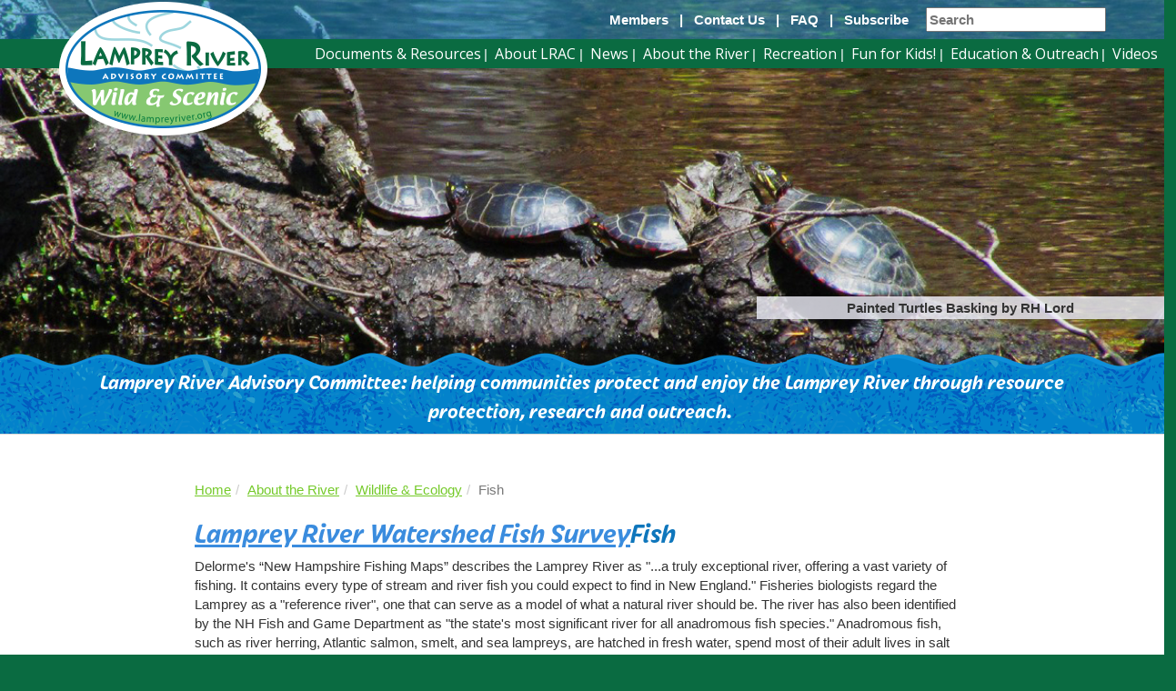

--- FILE ---
content_type: text/html; charset=UTF-8
request_url: https://www.lampreyriver.org/about-river/wildlife-ecology/fish
body_size: 6177
content:
<!DOCTYPE html>
<html lang="en">
<head>
    <meta http-equiv="X-UA-Compatible" content="IE=edge">
    <link rel="stylesheet" type="text/css" href="/packages/cloneamental/themes/cloneamental/css/bootstrap-modified.css">
	<link rel="stylesheet" type="text/css" href="/packages/cloneamental/themes/cloneamental/js/jquery.dataTables.min.css">
	
	
    <link href="/application/files/cache/css/cloneamental/main.css?ts=1708958673" rel="stylesheet" type="text/css" media="all">    
<title>Fish :: Lamprey River</title>

<meta http-equiv="content-type" content="text/html; charset=UTF-8"/>
<meta name="generator" content="concrete5 - 8.5.4"/>
<link rel="canonical" href="https://www.lampreyriver.org/about-river/wildlife-ecology/fish">
<script type="text/javascript">
    var CCM_DISPATCHER_FILENAME = "/index.php";
    var CCM_CID = 537;
    var CCM_EDIT_MODE = false;
    var CCM_ARRANGE_MODE = false;
    var CCM_IMAGE_PATH = "/concrete/images";
    var CCM_TOOLS_PATH = "/index.php/tools/required";
    var CCM_APPLICATION_URL = "https://www.lampreyriver.org";
    var CCM_REL = "";
    var CCM_ACTIVE_LOCALE = "en_US";
</script>

<link href="/concrete/css/font-awesome.css?ccm_nocache=d846f33d9148b37e63b22ff9a7339155be77a7f9" rel="stylesheet" type="text/css" media="all">
<script type="text/javascript" src="/concrete/js/jquery.js?ccm_nocache=d846f33d9148b37e63b22ff9a7339155be77a7f9"></script>
<!--[if lt IE 9]><script type="text/javascript" src="/concrete/js/ie/html5-shiv.js?ccm_nocache=d846f33d9148b37e63b22ff9a7339155be77a7f9"></script><![endif]-->
<!--[if lt IE 9]><script type="text/javascript" src="/concrete/js/ie/respond.js?ccm_nocache=d846f33d9148b37e63b22ff9a7339155be77a7f9"></script><![endif]-->
<link href="/concrete/blocks/autonav/templates/responsive_header_navigation/view.css?ccm_nocache=d846f33d9148b37e63b22ff9a7339155be77a7f9" rel="stylesheet" type="text/css" media="all">
    <meta name="viewport" content="width=device-width, initial-scale=1.0">
    <script>
		var $_GET = {};
		if(document.location.toString().indexOf('?') !== -1) {
			var query = document.location
						   .toString()
						   // get the query string
						   .replace(/^.*?\?/, '')
						   // and remove any existing hash string (thanks, @vrijdenker)
						   .replace(/#.*$/, '')
						   .split('&');

			for(var i=0, l=query.length; i<l; i++) {
			   var aux = decodeURIComponent(query[i]).split('=');
			   $_GET[aux[0]] = aux[1];
			}
		}
        if (navigator.userAgent.match(/IEMobile\/10\.0/)) {
            var msViewportStyle = document.createElement('style')
            msViewportStyle.appendChild(
                document.createTextNode(
                    '@-ms-viewport{width:auto!important}'
                )
            )
            document.querySelector('head').appendChild(msViewportStyle)
        }
		$(document).ready( function () {
			if ($_GET['cat'] == 31){
				$('.pretty-table').DataTable({searching: false, pageLength: 50, order:[[1,'desc']]});	
				console.log("sorted");
			} else {	
				$('.pretty-table').DataTable({searching: false, pageLength: 50});
			}
		} );
    </script>
	
</head>
<body>

<div class="ccm-page ccm-page-id-537 page-type-page page-template-single-column">



<header id="top_header" class="container-fluid">
	<div id="header_image">
		<div id="background_image">
		 <figure><!--[if IE 9]><video style="display: none;"><![endif]--><!--[if IE 9]></video><![endif]--><img src="/application/files/2316/2973/2104/painted_turtles_basking_RH_Lord-cropped.jpg" alt="Painted Turtles Basking by RH Lord" class="ccm-image-block img-responsive bID-245" title="Painted Turtles Basking by RH Lord"><figcaption class="greycenter">Painted Turtles Basking by RH Lord</figcaption></figure>
						
		</div>
		<div id="top_overlay">
			<div id="search_row">
				

    <ul>
<li><a href="/members">Members</a></li>
<li>&nbsp; |  &nbsp; <a href="/contact-us">Contact Us</a></li>
<li>&nbsp; |  &nbsp; <a href="/faq">FAQ</a></li>
<li>&nbsp; |  &nbsp; <a href="/subscribe">Subscribe</a></li>
</ul>

<form action="/search" method="get">
<input name="search_paths[]" type="hidden" value="">
<input name="query" type="text" value="" placeholder="Search"> 
</form>
			</div>
			<div id="logo">
				

    <a href="/" ><picture><!--[if IE 9]><video style='display: none;'><![endif]--><!--[if IE 9]></video><![endif]--><img src="/application/files/8216/2843/8432/LampreyLogo.png" alt="" class="ccm-image-block img-responsive bID-44"></picture></a>
			</div>
			<div id="header_nav">
					

    
<nav class="ccm-responsive-navigation original"><ul><li class=""><a href="https://www.lampreyriver.org/resource_library" target="_self" class="">Documents &amp; Resources</a></li><li class=""><a href="https://www.lampreyriver.org/aboutus" target="_self" class="">About LRAC</a><ul><li class=""><a href="https://www.lampreyriver.org/aboutus/important-documents" target="_self" class="">Important Documents</a></li><li class=""><a href="https://www.lampreyriver.org/aboutus/our-history" target="_self" class="">Our History</a></li><li class=""><a href="https://www.lampreyriver.org/aboutus/our-responsibilities" target="_self" class="">Our Responsibilities</a></li><li class=""><a href="https://www.lampreyriver.org/aboutus/our-research" target="_self" class="">Our Research</a></li><li class=""><a href="https://www.lampreyriver.org/aboutus/funding-and-key-investments" target="_self" class="">Funding &amp; Key Investments</a></li><li class=""><a href="https://www.lampreyriver.org/aboutus/meetings" target="_self" class="">Meetings</a></li><li class=""><a href="https://www.lampreyriver.org/aboutus/meeting-minutes" target="_self" class="">Meeting Minutes</a></li><li class=""><a href="https://www.lampreyriver.org/aboutus/annual-reports" target="_self" class="">Annual Reports</a></li><li class=""><a href="https://www.lampreyriver.org/aboutus/lrac-twenty-years-progress" target="_self" class="">LRAC: Twenty Years of Progress</a></li><li class=""><a href="https://www.lampreyriver.org/aboutus/wild-and-scenic-subcommittee" target="_self" class="">Wild and Scenic Subcommittee</a></li><li class=""><a href="https://www.lampreyriver.org/aboutus/expanded-nh-pmpp-members" target="_self" class="">NH Rivers Program Members</a></li><li class=""><a href="https://www.lampreyriver.org/aboutus/work-groups" target="_self" class="">Work Groups</a></li><li class=""><a href="https://www.lampreyriver.org/aboutus/river-protection-programs-and-lamprey-river" target="_self" class="">River Protection Programs</a></li><li class=""><a href="https://www.lampreyriver.org/aboutus/lrac-community-grants-program" target="_self" class="">LRAC Community Grants Program</a></li><li class=""><a href="https://www.lampreyriver.org/aboutus/lrac-research-grant-program" target="_self" class="">LRAC Research Grant Program</a></li><li class=""><a href="https://www.lampreyriver.org/aboutus/sitemap" target="_self" class="">Sitemap</a></li></ul></li><li class=""><a href="https://www.lampreyriver.org/lrac-publications" target="_self" class="">News</a><ul><li class=""><a href="/lrac-publications" target="_self" class="">Newsletters</a></li><li class=""><a href="https://www.lampreyriver.org/lrac-publications/legislative-tracking" target="_self" class="">Legislative Tracking</a></li></ul></li><li class="nav-path-selected"><a href="https://www.lampreyriver.org/about-river" target="_self" class="nav-path-selected">About the River</a><ul><li class=""><a href="https://www.lampreyriver.org/about-river/watershed-terms" target="_self" class="">Watershed Terms</a></li><li class=""><a href="https://www.lampreyriver.org/about-river/lrac-studies" target="_self" class="">LRAC Studies</a></li><li class=""><a href="https://www.lampreyriver.org/about-river/history" target="_self" class="">History</a></li><li class=""><a href="https://www.lampreyriver.org/about-river/water-quality" target="_self" class="">Water Quality and Quantity</a></li><li class=""><a href="https://www.lampreyriver.org/about-river/land-protection" target="_self" class="">Land Protection</a></li><li class=""><a href="https://www.lampreyriver.org/about-river/project-review" target="_self" class="">Project Review</a></li><li class=""><a href="https://www.lampreyriver.org/about-river/instream-flow" target="_self" class="">Instream Flow</a></li><li class="nav-path-selected"><a href="https://www.lampreyriver.org/about-river/wildlife-ecology" target="_self" class="nav-path-selected">Wildlife &amp; Ecology</a></li><li class=""><a href="https://www.lampreyriver.org/about-river/lamprey-history" target="_self" class="">Lamprey History</a></li></ul></li><li class=""><a href="https://www.lampreyriver.org/recreation" target="_self" class="">Recreation</a><ul><li class=""><a href="https://www.lampreyriver.org/recreation/parks" target="_self" class="">Parks</a></li><li class=""><a href="https://www.lampreyriver.org/recreation/explore-lamprey-river-guide" target="_self" class="">Explore the Lamprey River Guide</a></li><li class=""><a href="https://www.lampreyriver.org/recreation/maps" target="_self" class="">Maps</a></li><li class=""><a href="https://www.lampreyriver.org/recreation/trails" target="_self" class="">Town Trails</a></li><li class=""><a href="https://www.lampreyriver.org/recreation/public-swimming-river-or-lake" target="_self" class="">Public Swimming River or Lake</a></li><li class=""><a href="https://www.lampreyriver.org/recreation/public-canoe-access" target="_self" class="">Public Canoe Access</a></li><li class=""><a href="https://www.lampreyriver.org/recreation/canoeing-lamprey" target="_self" class="">Canoeing the Lamprey</a></li><li class=""><a href="https://www.lampreyriver.org/recreation/lamprey-river-big-tree-tour" target="_self" class="">Lamprey River Big Tree Tour</a></li><li class=""><a href="https://www.lampreyriver.org/recreation/walking-trail-feasability-study" target="_self" class="">Walking Trail Feasability Study</a></li></ul></li><li class=""><a href="https://www.lampreyriver.org/for-fun" target="_self" class="">Fun for Kids!</a><ul><li class=""><a href="https://www.lampreyriver.org/for-fun/chick-dee-dee" target="_self" class="">Chick &amp; Dee-Dee</a></li><li class=""><a href="https://www.lampreyriver.org/for-fun/animals-plants-lamprey" target="_self" class="">Animals &amp; Plants on the Lamprey</a></li></ul></li><li class=""><a href="https://www.lampreyriver.org/education" target="_self" class="">Education &amp; Outreach</a><ul><li class=""><a href="https://www.lampreyriver.org/education/elementary-curriculum" target="_self" class="">Elementary Curriculum</a></li><li class=""><a href="https://www.lampreyriver.org/education/middle-and-high-school-curriculum" target="_self" class="">Middle and High School Curriculum</a></li><li class=""><a href="https://www.lampreyriver.org/education/field-trips" target="_self" class="">Field Trips</a></li><li class=""><a href="https://www.lampreyriver.org/education/presentations" target="_self" class="">Presentations for adults and small groups</a></li><li class=""><a href="https://www.lampreyriver.org/education/materials" target="_self" class="">Materials</a></li></ul></li><li class=""><a href="https://www.lampreyriver.org/videos" target="_self" class="">Videos</a><ul><li class=""><a href="https://www.lampreyriver.org/videos/river-story-lamprey-river-through-history" target="_self" class="">River Story</a></li><li class=""><a href="https://www.lampreyriver.org/videos/david-carroll-life-turtles" target="_self" class="">(NH Naturalist) David Carroll videos</a></li><li class=""><a href="https://www.lampreyriver.org/videos/reflections-river" target="_self" class="">Reflections on a River</a></li><li class=""><a href="https://www.lampreyriver.org/videos/wiswalls-mill" target="_self" class="">Wiswall&#039;s Mill</a></li><li class=""><a href="https://www.lampreyriver.org/videos/connecting-lives" target="_self" class="">Connecting Lives</a></li><li class=""><a href="https://www.lampreyriver.org/videos/mary-blair-park" target="_self" class="">Mary Blair Park</a></li><li class=""><a href="https://www.lampreyriver.org/videos/spring-vernal-pools" target="_self" class="">Spring into Vernal Pools</a></li><li class=""><a href="https://www.lampreyriver.org/videos/streamwalk" target="_self" class="">Streamwalk</a></li><li class=""><a href="https://www.lampreyriver.org/videos/river-connections" target="_self" class="">River Connections</a></li><li class=""><a href="https://www.lampreyriver.org/videos/5000-miles-wild" target="_self" class="">5000 Miles of Wild</a></li><li class=""><a href="https://www.lampreyriver.org/videos/video-shorts" target="_self" class="">Video Shorts</a></li></ul></li></ul></nav><div class="ccm-responsive-menu-launch"><i></i></div>
					<div style="clear: both"></div>
			</div>

		</div>
		<div id="mission_row">
						

    <p>Lamprey River Advisory Committee: helping communities protect and enjoy the Lamprey River through resource protection, research and outreach.&nbsp;</p>

		</div>
	</div>
</header>
<script type="text/javascript">
$(function () {
    $(".image-caption img").each(function() {
		if (!jQuery(this).parent().is('figure')) {
			jQuery(this).wrap(jQuery('<figure style="position: relative; float: left; overflow: hidden"			/>', {
				'class': 'image'
			}));
			var img_alt = jQuery(this).attr('alt');
			var width = jQuery(this).parent().width();
			if (img_alt) {
				jQuery(this).after(jQuery('<figcaption style="position:absolute; font-size: 10px; line-height: 10px; text-align: center; padding: 2px; color: #000000; width:'+width+'px; bottom: 20px; left: 0px; background: rgba(255,255,255,.5);" title="'+img_alt +'" />').append(img_alt));
			}
			jQuery(this).after(jQuery('<div style="clear: both"></div>'));
		}
	});
});


$('nav li').each(function(){
	if ($( window ).width() > 755){
    var marginAdjust = 10;
    var parentElement = $(this).parent();
    
    var navPosition = $(parentElement).position();
    var navWidth = $(parentElement).width();
    var navRight = navPosition.left+navWidth;
    
    var position = $(this).position();
    var thisWidth = $(this).children('ul').width();
    var thisRight = position.left+thisWidth-marginAdjust;
    
    if (thisRight > navWidth) $(this).children('ul').css('margin-left', navWidth-thisRight);
	}
});

$('nav li').hover(function(){
	if ($( window ).width() > 755){
    var marginAdjust = 10;
    var parentElement = $(this).parent();
    
    var navPosition = $(parentElement).position();
    var navWidth = $(parentElement).width();
    var navRight = navPosition.left+navWidth;
    
    var position = $(this).position();
    var thisWidth = $(this).children('ul').width();
    var thisRight = position.left+thisWidth-marginAdjust;
    
    if (thisRight > navWidth) $(this).children('ul').css('margin-left', navWidth-thisRight);
	}
});

$('a[href*="pdf"]').click(function(e) {
    e.preventDefault(); // stop the existing link from firing
    var documentUrl = $(this).attr("href"); // get the url of the pdf
    window.open(documentUrl, '_blank'); // open the pdf in a new window/tab
  });
</script>
<main class="single_column">
	<div class="contain_me">
					<div id="breadcrumbs">
					

    <nav role="navigation" aria-label="breadcrumb"><ol class="breadcrumb"><li><a href="https://www.lampreyriver.org/" target="_self">Home</a></li><li><a href="https://www.lampreyriver.org/about-river" target="_self">About the River</a></li><li><a href="https://www.lampreyriver.org/about-river/wildlife-ecology" target="_self">Wildlife &amp; Ecology</a></li><li class="active">Fish</li></ol></nav>
				</div>


    <h1><a href="https://www.lampreyriver.org/application/files/7116/2845/6999/fish_survey_report_website.pdf">Lamprey River Watershed Fish Survey</a>Fish</h1>

<p>Delorme&#39;s &ldquo;New Hampshire Fishing Maps&rdquo; describes the Lamprey River as &quot;...a truly exceptional river, offering a vast variety of fishing. It contains every type of stream and river fish you could expect to find in New England.&quot; Fisheries biologists regard the Lamprey as a &quot;reference river&quot;, one that can serve as a model of what a natural river should be. The river has also been identified by the NH Fish and Game Department as &quot;the state&#39;s most significant river for all anadromous fish species.&quot; Anadromous fish, such as river herring, Atlantic salmon, smelt, and sea lampreys, are hatched in fresh water, spend most of their adult lives in salt water, and then return to fresh water to spawn.</p>

<p>Anadromous fish populations have fallen sharply from historic highs due to the presence of many large dams in New Hampshire and elsewhere. The steep walls and fast flow do not allow fish to migrate upriver. To help address this problem, the Macallen Dam in Newmarket has a fish ladder, a structure that allows fish to migrate upstream past man-made dams. At Wiswall Dam in Durham, a new fish ladder was constructed in 2011. The site also includes a &quot;plunge pool&quot; to help fish migrate back down the river safely. The dam at Bunker Pond in West Epping was removed in 2011. The main obstacle at present is the breached dam at Wadleigh Falls in Lee. River herring are successfully swimming up from Newmarket, but the configuration of the falls is too steep for the fish to move farther upstream. With some minor underwater modifications, the falls could become passable to the fish. Research and discussions are on-going. Despite the issue at Wadleigh Falls and thanks to active interventions by NH Fish and Game, the Lamprey River supports one of the strongest runs of river herring on the East Coast.</p>

<p>The lower river is fished primarily for warm water species, such as smallmouth and largemouth bass, pickerel, pike, catfish, sunfish, and white and yellow perch.&nbsp; The upper reaches of the river and many of its tributaries, such as the North and Little Rivers, provide good habitat for cold water species such as brook, rainbow, and brown trout. These fish are stocked by the NH Fish and Game Department for a considerable distance along the river.</p>

<p>The Lamprey can continue to have abundant fish of many species if towns and residents can do the following:</p>

<ul>
	<li>Protect headwater streams and the catchment areas around them.</li>
	<li>Maintain riverside buffers to provide natural structure, shading, and filtering.</li>
	<li>Design and construct adequate stream crossings so that water flows naturally and without constriction.</li>
	<li>Encourage better stormwater management, focus on filtering run-off through soil rather than dumping water from pavement directly into streams.</li>
	<li>Protect groundwater to ensure sufficient in-stream flow.</li>
	<li>Improve river continuity by removing barriers such as dams, undersized culverts, and stream flow pipes that are raised above normal stream flow due to erosion.</li>
	<li>Maintain large woody material, such as downed trees, in the river.</li>
	<li>Report spring-fed streams; they provide important refuges for many fish species.</li>
</ul>

<p>For historic information about the fish found in the Lamprey River, please see <a href="https://www.lampreyriver.org/download_file/view/67/537" target="_blank">Appendix B in the Lamprey River Resource Assessment</a></p>

<p>Click for&nbsp;the <a href="https://www.lampreyriver.org/application/files/7116/2845/6999/fish_survey_report_website.pdf">Lamprey River Watershed Fish Survey </a>from 2012,&nbsp;</p>


	</div>
</main>



<footer id="footer-top">
    <div class="container-fluid">
        <div class="row">
            <div class="col-sm-3 footer-flower">
            

    <picture><!--[if IE 9]><video style='display: none;'><![endif]--><!--[if IE 9]></video><![endif]--><img src="/application/files/6016/2844/5480/Leaf.png" alt="" class="ccm-image-block img-responsive bID-62"></picture>
            </div>
            <div class="col-sm-9 footer_nav">
                

    <ul class="nav"><li class=""><a href="https://www.lampreyriver.org/resource_library" target="_self" class="">Documents &amp; Resources</a></li><li class=""><a href="https://www.lampreyriver.org/aboutus" target="_self" class="">About LRAC</a><ul><li class=""><a href="https://www.lampreyriver.org/aboutus/important-documents" target="_self" class="">Important Documents</a></li><li class=""><a href="https://www.lampreyriver.org/aboutus/our-history" target="_self" class="">Our History</a></li><li class=""><a href="https://www.lampreyriver.org/aboutus/our-responsibilities" target="_self" class="">Our Responsibilities</a></li><li class=""><a href="https://www.lampreyriver.org/aboutus/our-research" target="_self" class="">Our Research</a></li><li class=""><a href="https://www.lampreyriver.org/aboutus/funding-and-key-investments" target="_self" class="">Funding &amp; Key Investments</a></li><li class=""><a href="https://www.lampreyriver.org/aboutus/meetings" target="_self" class="">Meetings</a></li><li class=""><a href="https://www.lampreyriver.org/aboutus/meeting-minutes" target="_self" class="">Meeting Minutes</a></li><li class=""><a href="https://www.lampreyriver.org/aboutus/annual-reports" target="_self" class="">Annual Reports</a></li><li class=""><a href="https://www.lampreyriver.org/aboutus/lrac-twenty-years-progress" target="_self" class="">LRAC: Twenty Years of Progress</a></li><li class=""><a href="https://www.lampreyriver.org/aboutus/wild-and-scenic-subcommittee" target="_self" class="">Wild and Scenic Subcommittee</a></li><li class=""><a href="https://www.lampreyriver.org/aboutus/expanded-nh-pmpp-members" target="_self" class="">NH Rivers Program Members</a></li><li class=""><a href="https://www.lampreyriver.org/aboutus/work-groups" target="_self" class="">Work Groups</a></li><li class=""><a href="https://www.lampreyriver.org/aboutus/river-protection-programs-and-lamprey-river" target="_self" class="">River Protection Programs</a></li><li class=""><a href="https://www.lampreyriver.org/aboutus/lrac-community-grants-program" target="_self" class="">LRAC Community Grants Program</a></li><li class=""><a href="https://www.lampreyriver.org/aboutus/lrac-research-grant-program" target="_self" class="">LRAC Research Grant Program</a></li><li class=""><a href="https://www.lampreyriver.org/aboutus/sitemap" target="_self" class="">Sitemap</a></li></ul></li><li class=""><a href="https://www.lampreyriver.org/lrac-publications" target="_self" class="">News</a><ul><li class=""><a href="/lrac-publications" target="_self" class="">Newsletters</a></li><li class=""><a href="https://www.lampreyriver.org/lrac-publications/legislative-tracking" target="_self" class="">Legislative Tracking</a></li></ul></li><li class="nav-path-selected"><a href="https://www.lampreyriver.org/about-river" target="_self" class="nav-path-selected">About the River</a><ul><li class=""><a href="https://www.lampreyriver.org/about-river/watershed-terms" target="_self" class="">Watershed Terms</a></li><li class=""><a href="https://www.lampreyriver.org/about-river/lrac-studies" target="_self" class="">LRAC Studies</a></li><li class=""><a href="https://www.lampreyriver.org/about-river/history" target="_self" class="">History</a></li><li class=""><a href="https://www.lampreyriver.org/about-river/water-quality" target="_self" class="">Water Quality and Quantity</a></li><li class=""><a href="https://www.lampreyriver.org/about-river/land-protection" target="_self" class="">Land Protection</a></li><li class=""><a href="https://www.lampreyriver.org/about-river/project-review" target="_self" class="">Project Review</a></li><li class=""><a href="https://www.lampreyriver.org/about-river/instream-flow" target="_self" class="">Instream Flow</a></li><li class="nav-path-selected"><a href="https://www.lampreyriver.org/about-river/wildlife-ecology" target="_self" class="nav-path-selected">Wildlife &amp; Ecology</a></li><li class=""><a href="https://www.lampreyriver.org/about-river/lamprey-history" target="_self" class="">Lamprey History</a></li></ul></li><li class=""><a href="https://www.lampreyriver.org/recreation" target="_self" class="">Recreation</a><ul><li class=""><a href="https://www.lampreyriver.org/recreation/parks" target="_self" class="">Parks</a></li><li class=""><a href="https://www.lampreyriver.org/recreation/explore-lamprey-river-guide" target="_self" class="">Explore the Lamprey River Guide</a></li><li class=""><a href="https://www.lampreyriver.org/recreation/maps" target="_self" class="">Maps</a></li><li class=""><a href="https://www.lampreyriver.org/recreation/trails" target="_self" class="">Town Trails</a></li><li class=""><a href="https://www.lampreyriver.org/recreation/public-swimming-river-or-lake" target="_self" class="">Public Swimming River or Lake</a></li><li class=""><a href="https://www.lampreyriver.org/recreation/public-canoe-access" target="_self" class="">Public Canoe Access</a></li><li class=""><a href="https://www.lampreyriver.org/recreation/canoeing-lamprey" target="_self" class="">Canoeing the Lamprey</a></li><li class=""><a href="https://www.lampreyriver.org/recreation/lamprey-river-big-tree-tour" target="_self" class="">Lamprey River Big Tree Tour</a></li><li class=""><a href="https://www.lampreyriver.org/recreation/walking-trail-feasability-study" target="_self" class="">Walking Trail Feasability Study</a></li></ul></li><li class=""><a href="https://www.lampreyriver.org/for-fun" target="_self" class="">Fun for Kids!</a><ul><li class=""><a href="https://www.lampreyriver.org/for-fun/chick-dee-dee" target="_self" class="">Chick &amp; Dee-Dee</a></li><li class=""><a href="https://www.lampreyriver.org/for-fun/animals-plants-lamprey" target="_self" class="">Animals &amp; Plants on the Lamprey</a></li></ul></li><li class=""><a href="https://www.lampreyriver.org/education" target="_self" class="">Education &amp; Outreach</a><ul><li class=""><a href="https://www.lampreyriver.org/education/elementary-curriculum" target="_self" class="">Elementary Curriculum</a></li><li class=""><a href="https://www.lampreyriver.org/education/middle-and-high-school-curriculum" target="_self" class="">Middle and High School Curriculum</a></li><li class=""><a href="https://www.lampreyriver.org/education/field-trips" target="_self" class="">Field Trips</a></li><li class=""><a href="https://www.lampreyriver.org/education/presentations" target="_self" class="">Presentations for adults and small groups</a></li><li class=""><a href="https://www.lampreyriver.org/education/materials" target="_self" class="">Materials</a></li></ul></li><li class=""><a href="https://www.lampreyriver.org/videos" target="_self" class="">Videos</a><ul><li class=""><a href="https://www.lampreyriver.org/videos/river-story-lamprey-river-through-history" target="_self" class="">River Story</a></li><li class=""><a href="https://www.lampreyriver.org/videos/david-carroll-life-turtles" target="_self" class="">(NH Naturalist) David Carroll videos</a></li><li class=""><a href="https://www.lampreyriver.org/videos/reflections-river" target="_self" class="">Reflections on a River</a></li><li class=""><a href="https://www.lampreyriver.org/videos/wiswalls-mill" target="_self" class="">Wiswall&#039;s Mill</a></li><li class=""><a href="https://www.lampreyriver.org/videos/connecting-lives" target="_self" class="">Connecting Lives</a></li><li class=""><a href="https://www.lampreyriver.org/videos/mary-blair-park" target="_self" class="">Mary Blair Park</a></li><li class=""><a href="https://www.lampreyriver.org/videos/spring-vernal-pools" target="_self" class="">Spring into Vernal Pools</a></li><li class=""><a href="https://www.lampreyriver.org/videos/streamwalk" target="_self" class="">Streamwalk</a></li><li class=""><a href="https://www.lampreyriver.org/videos/river-connections" target="_self" class="">River Connections</a></li><li class=""><a href="https://www.lampreyriver.org/videos/5000-miles-wild" target="_self" class="">5000 Miles of Wild</a></li><li class=""><a href="https://www.lampreyriver.org/videos/video-shorts" target="_self" class="">Video Shorts</a></li></ul></li></ul>
            </div>
        </div>
    </div>
</footer>

<footer id="footer-bottom">
    <div class="container-fluid">
        <div class="row">
            <div class="col-sm-12">
				&copy;2026 Lamprey River Advisory Committee. <a href='/contact-us/'>Contact Us Via Email</a> - Site Design By <a href='http://www.wetherbeecreative.com/'>Wetherbee Creative</a>            </div>
        </div>
    </div>
</footer>



</div>

<script type="text/javascript" src="/concrete/js/picturefill.js?ccm_nocache=d846f33d9148b37e63b22ff9a7339155be77a7f9"></script>
<script type="text/javascript" src="/concrete/blocks/image/view.js?ccm_nocache=d846f33d9148b37e63b22ff9a7339155be77a7f9"></script>
<script type="text/javascript" src="/concrete/blocks/autonav/templates/responsive_header_navigation/view.js?ccm_nocache=d846f33d9148b37e63b22ff9a7339155be77a7f9"></script>
<script src="/packages/cloneamental/themes/cloneamental/js/jquery.dataTables.min.js"></script>
</body>
</html>
